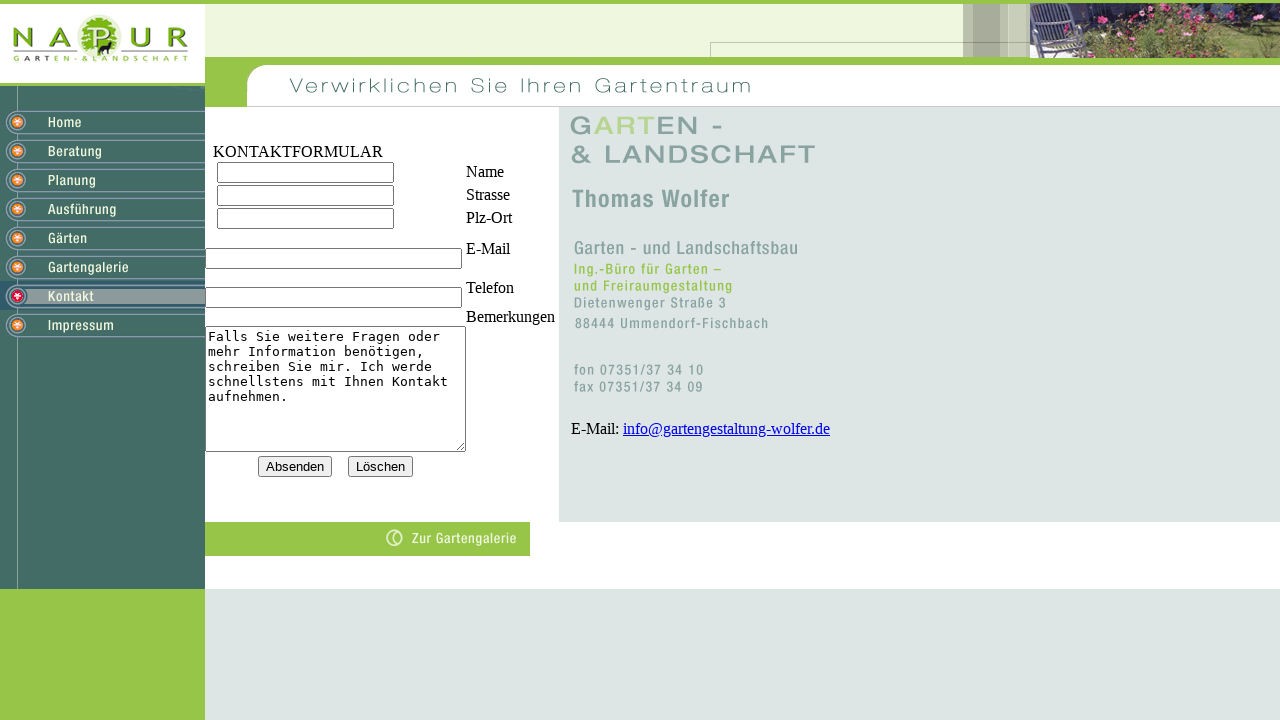

--- FILE ---
content_type: text/html
request_url: http://gartengestaltung-wolfer.de/kontakt.html
body_size: 11459
content:
<!DOCTYPE html PUBLIC "-//W3C//DTD XHTML 1.0 Transitional//EN" "http://www.w3.org/TR/xhtml1/DTD/xhtml1-transitional.dtd">
<html xmlns="http://www.w3.org/1999/xhtml">
<!-- MyWork HTML LMA VMA 2005 -->
<head>
<title>NAPUR - Garten- und Freiraumgestaltung - Kontakt</title>
<meta http-equiv="Content-Type" content="text/html; charset=iso-8859-1" />
<meta name="DC.identifier" content="  http://www.gartengestaltung-wolfer.de" />
<meta http-equiv="imagetoolbar" content="no" />
<meta name="MSSmartTagsPreventParsing" content="TRUE" />
<meta http-equiv="Pragma" content="no-cache" />
<meta http-equiv="Expires" content="Mon, 31 Dec 2002 00:00:01 PST" />
<meta http-equiv="CHARSET" content="ISO-8859-1" />
<meta name="TITLE" content="Thomas Wolfer NAPUR GARTEN FREIRAUMGESTALTUNG LANDSCHAFT ZIERGARTEN" />
<meta name="Description" content="Ich berate Sie zu allen Fragen der Gartengestaltung und der Bepflanzung unter Berücksichtigung Ihrer Vorstellungen und Wünsche, mache Ihnen Vorschläge und bringe Ideen ein." />
<meta name="Keywords" content="Napur,Wolfer, Thomas Wolfer,Gartengestaltung,Freiraumgestaltung,Bepflanzung,Landschaftgestaltung,Garten, Landschaft,Aussenarchitektur,Außenarchitektur, Aussengestaltung, Außengestaltung,Blumen,Bäume,Schrebergarten,Landschaften,Gärten,Gaerten,Ziergarten,ziergarten,Nutzgarten,nutzgarten,Planung,planung,planen,Anlage,anlage,anlegen,Garten,garten,gärten,Gartengestalter,gartengestalter,Gestalter,gestalter,gestalten,gestaltend,gestaltende,Landschaft,landschaft,Gartenbau,gartenbau,Landschaftsbau,landschaftsbau,Landschaftsplanung,landschaftsplanung,Gartentechnik,gartentechnik,garten,Gärten,gärten,Pflanzen,pflanzen,Pflanze,pflanze,Wirtschaft,wirtschaft,Grüne Branche,grüne branche,Die grünen Seiten im Web!..,Informationen,informationen,Information,information,Infos,infos,Info,info,Beratung,beratung,Hilfe,hilfe,Rat,rat,Verkauf,verkauf,verkaufen,Kauf,kauf,kaufen,Shop,shop,Biotop,Natur,Biologie,Botanik,Bio" />
<meta name="Page-Topic" content="Thomas Wolfer NAPUR GARTEN FREIRAUMGESTALTUNG LANDSCHAFT ZIERGARTEN" />
<meta name="Page-Type" content="Thomas Wolfer NAPUR GARTEN FREIRAUMGESTALTUNG LANDSCHAFT ZIERGARTEN" />
<meta name="Audience" 
content="alle,Anlagen,Garten,Gestaltung,Freiraum,Landschaft,Privat,Hausbau,Bebaung,Bau,Anlagenbau,Unternehmen,Weiterbildung,Bildungsanbieter,Menschen,Kundenkommunikation,Marketing,Architektur,Strategien,Sparen,Natur,Biologie,Bio,Biotop" />
<meta name="AUTHOR" content="Thomas Wolfer" />
<meta name="PUBLISHER" content="Thomas Wolfer" />
<meta name="language" content="de" />
<meta name="REVISIT-AFTER" content="1 Days" />
<link rel="SHORTCUT ICON" href="favicon.ico" />
<style type="text/css">
<!--
body {
	margin-left: 0px;
	margin-top: 0px;
	margin-right: 0px;
	margin-bottom: 0px;
	background-image: url(images/bg.gif);
}
-->
</style>
<script language="JavaScript" src="java/basic.js" type="text/javascript"></script>
<link href="css/style.css" rel="stylesheet" type="text/css" />
<script>
  (function(i,s,o,g,r,a,m){i['GoogleAnalyticsObject']=r;i[r]=i[r]||function(){
  (i[r].q=i[r].q||[]).push(arguments)},i[r].l=1*new Date();a=s.createElement(o),
  m=s.getElementsByTagName(o)[0];a.async=1;a.src=g;m.parentNode.insertBefore(a,m)
  })(window,document,'script','//www.google-analytics.com/analytics.js','ga');

  ga('create', 'UA-28745245-1', 'auto');
  ga('require', 'displayfeatures');
  ga('send', 'pageview');

</script>
</head>
<body onload="MM_preloadImages('images/nav_home_over.gif','images/nav_beratung_over.gif','images/nav_planung_over.gif','images/nav_ausfuerung_over.gif','images/nav_gaerten_over.gif','images/nav_gartengallerie_over.gif','images/nav_kontakt_over.gif','images/nav_impressum_over.gif','images/gallerie_over.gif')"> 
<table width="100%" border="0" cellpadding="0" cellspacing="0"> 
  <tr bgcolor="#96C548"> 
    <td width="205" height="3" bordercolor="0" bgcolor="#96C548"></td> 
    <td height="3"></td> 
  </tr> 
  <tr> 
    <td width="205"><a href="index.html" target="_top"><img src="images/logo.gif" alt="NAPUR Garten - &amp; Landschaft" width="205" height="59" border="0" /></a></td> 
    <td align="right" background="images/bg_uber.gif"><img src="images/bak_ueber.gif" alt="" width="570" height="59" border="0" /></td> 
  </tr> 
  <tr> 
    <td width="205"><img src="images/bak_nav1.gif" alt="" width="205" height="45" border="0" /></td> 
    <td background="images/bg_title.gif"><img src="images/ueberschrift.gif" alt="Verwirklichen Sie Ihren Gartentraum" width="570" height="45" border="0" /></td> 
  </tr> 
  <tr> 
    <td height="379" valign="top" background="images/bg_nav.gif"><table width="205" border="0" cellspacing="0" cellpadding="0"> 
        <tr> 
          <td><a href="index.html" target="_top" onmouseover="MM_swapImage('n1','','images/nav_home_over.gif',1)" onmouseout="MM_swapImgRestore()"><img src="images/nav_home.gif" alt="Home" name="n1" width="205" height="29" border="0" id="n1" /></a></td> 
        </tr> 
        <tr> 
          <td><a href="beratung.html" target="_top" onmouseover="MM_swapImage('n2','','images/nav_beratung_over.gif',1)" onmouseout="MM_swapImgRestore()"><img src="images/nav_beratung.gif" alt="Beratung" name="n2" width="205" height="29" border="0" id="n2" /></a></td> 
        </tr> 
        <tr> 
          <td><a href="planung.html" target="_top" onmouseover="MM_swapImage('n3','','images/nav_planung_over.gif',1)" onmouseout="MM_swapImgRestore()"><img src="images/nav_planung.gif" alt="Planung" name="n3" width="205" height="29" border="0" id="n3" /></a></td> 
        </tr> 
        <tr> 
          <td><a href="ausfuerung.html" target="_top" onmouseover="MM_swapImage('n4','','images/nav_ausfuerung_over.gif',1)" onmouseout="MM_swapImgRestore()"><img src="images/nav_ausfuerung.gif" alt="Asf&uuml;hrung" name="n4" width="205" height="29" border="0" id="n4" /></a></td> 
        </tr> 
        <tr> 
          <td><a href="gaerten.html" target="_top" onmouseover="MM_swapImage('n5','','images/nav_gaerten_over.gif',1)" onmouseout="MM_swapImgRestore()"><img src="images/nav_gaerten.gif" alt="G&auml;rten" name="n5" width="205" height="29" border="0" id="n5" /></a></td> 
        </tr> 
        <tr> 
          <td><a href="gartengalerie.html" target="_top" onmouseover="MM_swapImage('n6','','images/nav_gartengallerie_over.gif',1)" onmouseout="MM_swapImgRestore()"><img src="images/nav_gartengallerie.gif" alt="Gartengalerie" name="n6" width="205" height="29" border="0" id="n6" /></a></td> 
        </tr> 
        <tr> 
          <td><a href="kontakt.html" target="_top" onmouseover="MM_swapImage('n7','','images/nav_kontakt_over.gif',1)" onmouseout="MM_swapImgRestore()"><img src="images/nav_kontakt_over.gif" alt="Kontakt" name="n7" width="205" height="29" border="0" id="n7" /></a></td> 
        </tr> 
        <tr> 
          <td><a href="impressum.html" target="_top" onmouseover="MM_swapImage('n8','','images/nav_impressum_over.gif',1)" onmouseout="MM_swapImgRestore()"><img src="images/nav_impressum.gif" alt="Impressum" name="n8" width="205" height="29" border="0" id="n8" /></a></td> 
        </tr> 
        <tr> 
          <td height="250">&nbsp;</td> 
        </tr> 
      </table></td> 
    <td valign="top" bgcolor="#FFFFFF"><table width="100%" border="0" cellspacing="0" cellpadding="0"> 
        <tr> 
          <td width="325" valign="bottom"><br /> 
            <br /> 
            <span class="standart">&nbsp;&nbsp;KONTAKTFORMULAR</span> 
            <table width="100%"  border="0" cellspacing="0" cellpadding="0"> 
              <form action="/cgi-bin/mailmanager.pl" method="post" name="Kontaktformular" id="Kontaktformular" onsubmit="return checkInput()"> 
                <input type="hidden" name="recipient" value="info@gartengestaltung-wolfer.de" /> 
                <input type="hidden" name="subject" value="Kontakt-Formular" /> 
                <input type="hidden" name="required" value="Name,email" /> 
                <input type="hidden" name="print_blank_fields" value="1" /> 
                <input type="hidden" name="print_config" value="email" /> 
                <input type="hidden" name="redirect" value="http://www.gartengestaltung-wolfer.de/bestaetigung.html" /> 
                <tr> 
                  <td width="220" height="23">&nbsp;&nbsp; 
                    <input name="Name" type="text" id="Name" tabindex="6" size="20" /></td> 
                  <td><span class="formtext">Name</span></td> 
                </tr> 
                <tr> 
                  <td width="220" height="23">&nbsp;&nbsp; 
                    <input name="Strasse" type="text" id="Strasse" tabindex="10" size="20" /></td> 
                  <td><span class="formtext">Strasse</span>&nbsp;</td> 
                </tr> 
                <tr> 
                  <td width="220" height="23">&nbsp;&nbsp; 
                    <input name="Plz-Ort" type="text" id="Plz-Ort" tabindex="12" size="20" /></td> 
                  <td height="23"><span class="formtext">Plz-Ort</span>&nbsp;</td> 
                </tr> 
                <tr> 
                  <td width="220" height="23">&nbsp;&nbsp; 
                    <input name="email" type="text" id="email" tabindex="14" size="30" /></td> 
                  <td><span class="formtext">E-Mail</span>&nbsp;</td> 
                </tr> 
                <tr> 
                  <td width="220" height="23">&nbsp;&nbsp; 
                    <input name="Telefon" type="text" id="Telefon" tabindex="16" size="30" /></td> 
                  <td><span class="formtext">Telefon</span>&nbsp;</td> 
                </tr> 
                <tr> 
                  <td width="220" height="73">&nbsp;&nbsp; 
                    <textarea name="Bemerkungen" cols="30" rows="8" id="Bemerkungen" tabindex="35">Falls Sie weitere Fragen oder mehr Information benötigen, schreiben Sie mir. Ich werde schnellstens mit Ihnen Kontakt aufnehmen.</textarea> 
                    <br /></td> 
                  <td valign="top"><span class="formtext">Bemerkungen</span>&nbsp;</td> 
                </tr> 
                <tr> 
                  <td height="30" align="center"><input name="submit" type="submit" class="button" value="Absenden" tabindex="40" /> 
&nbsp;&nbsp; 
                    <input name="reset" type="reset" class="button" id="reset4" value="L&ouml;schen" tabindex="50" /></td> 
                  <td valign="top">&nbsp;</td> 
                </tr> 
                <tr> 
                  <td height="40">&nbsp;</td> 
                  <td valign="top">&nbsp;</td> 
                </tr> 
              </form> 
          </table></td> 
          <td valign="top" bgcolor="#DDE5E5"><img src="images/anschrift2.gif" alt="" width="261" height="313" /><br /> 
&nbsp;&nbsp;<span class="standart">&nbsp;E-Mail:</span> 
          <script language="JavaScript" type="text/javascript">
<!-- Begin
document.write('<a href=\"mailto:info'+ '@' + 'gartengestaltung-wolfer.de?Subject=Kontakt%20via%20Website...\">');
document.write('info'+ '@' +'gartengestaltung-wolfer.de</a>');
// End -->
          </script></td> 
        </tr> 
        <tr> 
          <td><a href="gartengalerie.html" target="_top" onmouseover="MM_swapImage('g1','','images/gallerie_over.gif',1)" onmouseout="MM_swapImgRestore()"><img src="images/gallerie.gif" alt="Gartengalerie" name="g1" width="325" height="34" border="0" id="g1" /></a></td> 
          <td>&nbsp;</td> 
        </tr> 
      </table></td> 
  </tr> 
  <tr> </tr> 
</table> 
</body>
</html>


--- FILE ---
content_type: text/plain
request_url: https://www.google-analytics.com/j/collect?v=1&_v=j102&a=563470657&t=pageview&_s=1&dl=http%3A%2F%2Fgartengestaltung-wolfer.de%2Fkontakt.html&ul=en-us%40posix&dt=NAPUR%20-%20Garten-%20und%20Freiraumgestaltung%20-%20Kontakt&sr=1280x720&vp=1280x720&_u=IGBAgEABAAAAACAAI~&jid=916605286&gjid=1569191742&cid=1677184317.1768732785&tid=UA-28745245-1&_gid=1644782609.1768732785&_slc=1&z=2139802881
body_size: -288
content:
2,cG-2W475TELQV